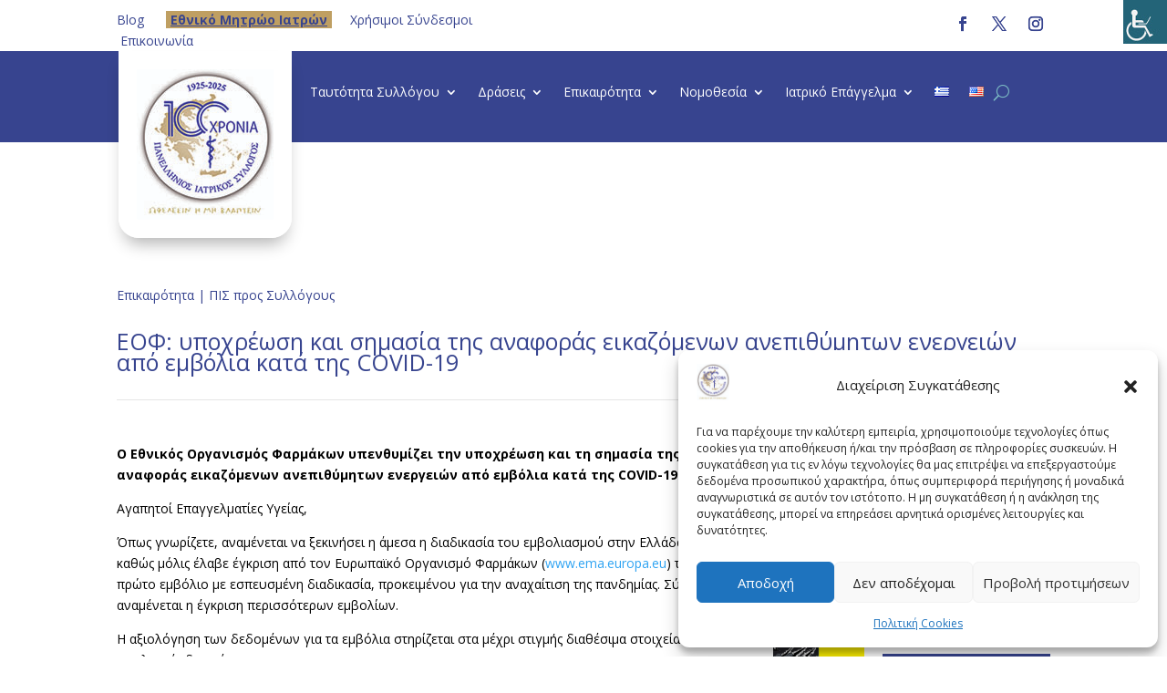

--- FILE ---
content_type: text/html; charset=utf-8
request_url: https://www.google.com/recaptcha/api2/anchor?ar=1&k=6Leub7cqAAAAAI9P7mYMP8Gz4eiBrZYQ3djSCtmN&co=aHR0cHM6Ly9waXMuZ3I6NDQz&hl=el&v=PoyoqOPhxBO7pBk68S4YbpHZ&size=invisible&anchor-ms=20000&execute-ms=30000&cb=ap9q2en3upuq
body_size: 48950
content:
<!DOCTYPE HTML><html dir="ltr" lang="el"><head><meta http-equiv="Content-Type" content="text/html; charset=UTF-8">
<meta http-equiv="X-UA-Compatible" content="IE=edge">
<title>reCAPTCHA</title>
<style type="text/css">
/* cyrillic-ext */
@font-face {
  font-family: 'Roboto';
  font-style: normal;
  font-weight: 400;
  font-stretch: 100%;
  src: url(//fonts.gstatic.com/s/roboto/v48/KFO7CnqEu92Fr1ME7kSn66aGLdTylUAMa3GUBHMdazTgWw.woff2) format('woff2');
  unicode-range: U+0460-052F, U+1C80-1C8A, U+20B4, U+2DE0-2DFF, U+A640-A69F, U+FE2E-FE2F;
}
/* cyrillic */
@font-face {
  font-family: 'Roboto';
  font-style: normal;
  font-weight: 400;
  font-stretch: 100%;
  src: url(//fonts.gstatic.com/s/roboto/v48/KFO7CnqEu92Fr1ME7kSn66aGLdTylUAMa3iUBHMdazTgWw.woff2) format('woff2');
  unicode-range: U+0301, U+0400-045F, U+0490-0491, U+04B0-04B1, U+2116;
}
/* greek-ext */
@font-face {
  font-family: 'Roboto';
  font-style: normal;
  font-weight: 400;
  font-stretch: 100%;
  src: url(//fonts.gstatic.com/s/roboto/v48/KFO7CnqEu92Fr1ME7kSn66aGLdTylUAMa3CUBHMdazTgWw.woff2) format('woff2');
  unicode-range: U+1F00-1FFF;
}
/* greek */
@font-face {
  font-family: 'Roboto';
  font-style: normal;
  font-weight: 400;
  font-stretch: 100%;
  src: url(//fonts.gstatic.com/s/roboto/v48/KFO7CnqEu92Fr1ME7kSn66aGLdTylUAMa3-UBHMdazTgWw.woff2) format('woff2');
  unicode-range: U+0370-0377, U+037A-037F, U+0384-038A, U+038C, U+038E-03A1, U+03A3-03FF;
}
/* math */
@font-face {
  font-family: 'Roboto';
  font-style: normal;
  font-weight: 400;
  font-stretch: 100%;
  src: url(//fonts.gstatic.com/s/roboto/v48/KFO7CnqEu92Fr1ME7kSn66aGLdTylUAMawCUBHMdazTgWw.woff2) format('woff2');
  unicode-range: U+0302-0303, U+0305, U+0307-0308, U+0310, U+0312, U+0315, U+031A, U+0326-0327, U+032C, U+032F-0330, U+0332-0333, U+0338, U+033A, U+0346, U+034D, U+0391-03A1, U+03A3-03A9, U+03B1-03C9, U+03D1, U+03D5-03D6, U+03F0-03F1, U+03F4-03F5, U+2016-2017, U+2034-2038, U+203C, U+2040, U+2043, U+2047, U+2050, U+2057, U+205F, U+2070-2071, U+2074-208E, U+2090-209C, U+20D0-20DC, U+20E1, U+20E5-20EF, U+2100-2112, U+2114-2115, U+2117-2121, U+2123-214F, U+2190, U+2192, U+2194-21AE, U+21B0-21E5, U+21F1-21F2, U+21F4-2211, U+2213-2214, U+2216-22FF, U+2308-230B, U+2310, U+2319, U+231C-2321, U+2336-237A, U+237C, U+2395, U+239B-23B7, U+23D0, U+23DC-23E1, U+2474-2475, U+25AF, U+25B3, U+25B7, U+25BD, U+25C1, U+25CA, U+25CC, U+25FB, U+266D-266F, U+27C0-27FF, U+2900-2AFF, U+2B0E-2B11, U+2B30-2B4C, U+2BFE, U+3030, U+FF5B, U+FF5D, U+1D400-1D7FF, U+1EE00-1EEFF;
}
/* symbols */
@font-face {
  font-family: 'Roboto';
  font-style: normal;
  font-weight: 400;
  font-stretch: 100%;
  src: url(//fonts.gstatic.com/s/roboto/v48/KFO7CnqEu92Fr1ME7kSn66aGLdTylUAMaxKUBHMdazTgWw.woff2) format('woff2');
  unicode-range: U+0001-000C, U+000E-001F, U+007F-009F, U+20DD-20E0, U+20E2-20E4, U+2150-218F, U+2190, U+2192, U+2194-2199, U+21AF, U+21E6-21F0, U+21F3, U+2218-2219, U+2299, U+22C4-22C6, U+2300-243F, U+2440-244A, U+2460-24FF, U+25A0-27BF, U+2800-28FF, U+2921-2922, U+2981, U+29BF, U+29EB, U+2B00-2BFF, U+4DC0-4DFF, U+FFF9-FFFB, U+10140-1018E, U+10190-1019C, U+101A0, U+101D0-101FD, U+102E0-102FB, U+10E60-10E7E, U+1D2C0-1D2D3, U+1D2E0-1D37F, U+1F000-1F0FF, U+1F100-1F1AD, U+1F1E6-1F1FF, U+1F30D-1F30F, U+1F315, U+1F31C, U+1F31E, U+1F320-1F32C, U+1F336, U+1F378, U+1F37D, U+1F382, U+1F393-1F39F, U+1F3A7-1F3A8, U+1F3AC-1F3AF, U+1F3C2, U+1F3C4-1F3C6, U+1F3CA-1F3CE, U+1F3D4-1F3E0, U+1F3ED, U+1F3F1-1F3F3, U+1F3F5-1F3F7, U+1F408, U+1F415, U+1F41F, U+1F426, U+1F43F, U+1F441-1F442, U+1F444, U+1F446-1F449, U+1F44C-1F44E, U+1F453, U+1F46A, U+1F47D, U+1F4A3, U+1F4B0, U+1F4B3, U+1F4B9, U+1F4BB, U+1F4BF, U+1F4C8-1F4CB, U+1F4D6, U+1F4DA, U+1F4DF, U+1F4E3-1F4E6, U+1F4EA-1F4ED, U+1F4F7, U+1F4F9-1F4FB, U+1F4FD-1F4FE, U+1F503, U+1F507-1F50B, U+1F50D, U+1F512-1F513, U+1F53E-1F54A, U+1F54F-1F5FA, U+1F610, U+1F650-1F67F, U+1F687, U+1F68D, U+1F691, U+1F694, U+1F698, U+1F6AD, U+1F6B2, U+1F6B9-1F6BA, U+1F6BC, U+1F6C6-1F6CF, U+1F6D3-1F6D7, U+1F6E0-1F6EA, U+1F6F0-1F6F3, U+1F6F7-1F6FC, U+1F700-1F7FF, U+1F800-1F80B, U+1F810-1F847, U+1F850-1F859, U+1F860-1F887, U+1F890-1F8AD, U+1F8B0-1F8BB, U+1F8C0-1F8C1, U+1F900-1F90B, U+1F93B, U+1F946, U+1F984, U+1F996, U+1F9E9, U+1FA00-1FA6F, U+1FA70-1FA7C, U+1FA80-1FA89, U+1FA8F-1FAC6, U+1FACE-1FADC, U+1FADF-1FAE9, U+1FAF0-1FAF8, U+1FB00-1FBFF;
}
/* vietnamese */
@font-face {
  font-family: 'Roboto';
  font-style: normal;
  font-weight: 400;
  font-stretch: 100%;
  src: url(//fonts.gstatic.com/s/roboto/v48/KFO7CnqEu92Fr1ME7kSn66aGLdTylUAMa3OUBHMdazTgWw.woff2) format('woff2');
  unicode-range: U+0102-0103, U+0110-0111, U+0128-0129, U+0168-0169, U+01A0-01A1, U+01AF-01B0, U+0300-0301, U+0303-0304, U+0308-0309, U+0323, U+0329, U+1EA0-1EF9, U+20AB;
}
/* latin-ext */
@font-face {
  font-family: 'Roboto';
  font-style: normal;
  font-weight: 400;
  font-stretch: 100%;
  src: url(//fonts.gstatic.com/s/roboto/v48/KFO7CnqEu92Fr1ME7kSn66aGLdTylUAMa3KUBHMdazTgWw.woff2) format('woff2');
  unicode-range: U+0100-02BA, U+02BD-02C5, U+02C7-02CC, U+02CE-02D7, U+02DD-02FF, U+0304, U+0308, U+0329, U+1D00-1DBF, U+1E00-1E9F, U+1EF2-1EFF, U+2020, U+20A0-20AB, U+20AD-20C0, U+2113, U+2C60-2C7F, U+A720-A7FF;
}
/* latin */
@font-face {
  font-family: 'Roboto';
  font-style: normal;
  font-weight: 400;
  font-stretch: 100%;
  src: url(//fonts.gstatic.com/s/roboto/v48/KFO7CnqEu92Fr1ME7kSn66aGLdTylUAMa3yUBHMdazQ.woff2) format('woff2');
  unicode-range: U+0000-00FF, U+0131, U+0152-0153, U+02BB-02BC, U+02C6, U+02DA, U+02DC, U+0304, U+0308, U+0329, U+2000-206F, U+20AC, U+2122, U+2191, U+2193, U+2212, U+2215, U+FEFF, U+FFFD;
}
/* cyrillic-ext */
@font-face {
  font-family: 'Roboto';
  font-style: normal;
  font-weight: 500;
  font-stretch: 100%;
  src: url(//fonts.gstatic.com/s/roboto/v48/KFO7CnqEu92Fr1ME7kSn66aGLdTylUAMa3GUBHMdazTgWw.woff2) format('woff2');
  unicode-range: U+0460-052F, U+1C80-1C8A, U+20B4, U+2DE0-2DFF, U+A640-A69F, U+FE2E-FE2F;
}
/* cyrillic */
@font-face {
  font-family: 'Roboto';
  font-style: normal;
  font-weight: 500;
  font-stretch: 100%;
  src: url(//fonts.gstatic.com/s/roboto/v48/KFO7CnqEu92Fr1ME7kSn66aGLdTylUAMa3iUBHMdazTgWw.woff2) format('woff2');
  unicode-range: U+0301, U+0400-045F, U+0490-0491, U+04B0-04B1, U+2116;
}
/* greek-ext */
@font-face {
  font-family: 'Roboto';
  font-style: normal;
  font-weight: 500;
  font-stretch: 100%;
  src: url(//fonts.gstatic.com/s/roboto/v48/KFO7CnqEu92Fr1ME7kSn66aGLdTylUAMa3CUBHMdazTgWw.woff2) format('woff2');
  unicode-range: U+1F00-1FFF;
}
/* greek */
@font-face {
  font-family: 'Roboto';
  font-style: normal;
  font-weight: 500;
  font-stretch: 100%;
  src: url(//fonts.gstatic.com/s/roboto/v48/KFO7CnqEu92Fr1ME7kSn66aGLdTylUAMa3-UBHMdazTgWw.woff2) format('woff2');
  unicode-range: U+0370-0377, U+037A-037F, U+0384-038A, U+038C, U+038E-03A1, U+03A3-03FF;
}
/* math */
@font-face {
  font-family: 'Roboto';
  font-style: normal;
  font-weight: 500;
  font-stretch: 100%;
  src: url(//fonts.gstatic.com/s/roboto/v48/KFO7CnqEu92Fr1ME7kSn66aGLdTylUAMawCUBHMdazTgWw.woff2) format('woff2');
  unicode-range: U+0302-0303, U+0305, U+0307-0308, U+0310, U+0312, U+0315, U+031A, U+0326-0327, U+032C, U+032F-0330, U+0332-0333, U+0338, U+033A, U+0346, U+034D, U+0391-03A1, U+03A3-03A9, U+03B1-03C9, U+03D1, U+03D5-03D6, U+03F0-03F1, U+03F4-03F5, U+2016-2017, U+2034-2038, U+203C, U+2040, U+2043, U+2047, U+2050, U+2057, U+205F, U+2070-2071, U+2074-208E, U+2090-209C, U+20D0-20DC, U+20E1, U+20E5-20EF, U+2100-2112, U+2114-2115, U+2117-2121, U+2123-214F, U+2190, U+2192, U+2194-21AE, U+21B0-21E5, U+21F1-21F2, U+21F4-2211, U+2213-2214, U+2216-22FF, U+2308-230B, U+2310, U+2319, U+231C-2321, U+2336-237A, U+237C, U+2395, U+239B-23B7, U+23D0, U+23DC-23E1, U+2474-2475, U+25AF, U+25B3, U+25B7, U+25BD, U+25C1, U+25CA, U+25CC, U+25FB, U+266D-266F, U+27C0-27FF, U+2900-2AFF, U+2B0E-2B11, U+2B30-2B4C, U+2BFE, U+3030, U+FF5B, U+FF5D, U+1D400-1D7FF, U+1EE00-1EEFF;
}
/* symbols */
@font-face {
  font-family: 'Roboto';
  font-style: normal;
  font-weight: 500;
  font-stretch: 100%;
  src: url(//fonts.gstatic.com/s/roboto/v48/KFO7CnqEu92Fr1ME7kSn66aGLdTylUAMaxKUBHMdazTgWw.woff2) format('woff2');
  unicode-range: U+0001-000C, U+000E-001F, U+007F-009F, U+20DD-20E0, U+20E2-20E4, U+2150-218F, U+2190, U+2192, U+2194-2199, U+21AF, U+21E6-21F0, U+21F3, U+2218-2219, U+2299, U+22C4-22C6, U+2300-243F, U+2440-244A, U+2460-24FF, U+25A0-27BF, U+2800-28FF, U+2921-2922, U+2981, U+29BF, U+29EB, U+2B00-2BFF, U+4DC0-4DFF, U+FFF9-FFFB, U+10140-1018E, U+10190-1019C, U+101A0, U+101D0-101FD, U+102E0-102FB, U+10E60-10E7E, U+1D2C0-1D2D3, U+1D2E0-1D37F, U+1F000-1F0FF, U+1F100-1F1AD, U+1F1E6-1F1FF, U+1F30D-1F30F, U+1F315, U+1F31C, U+1F31E, U+1F320-1F32C, U+1F336, U+1F378, U+1F37D, U+1F382, U+1F393-1F39F, U+1F3A7-1F3A8, U+1F3AC-1F3AF, U+1F3C2, U+1F3C4-1F3C6, U+1F3CA-1F3CE, U+1F3D4-1F3E0, U+1F3ED, U+1F3F1-1F3F3, U+1F3F5-1F3F7, U+1F408, U+1F415, U+1F41F, U+1F426, U+1F43F, U+1F441-1F442, U+1F444, U+1F446-1F449, U+1F44C-1F44E, U+1F453, U+1F46A, U+1F47D, U+1F4A3, U+1F4B0, U+1F4B3, U+1F4B9, U+1F4BB, U+1F4BF, U+1F4C8-1F4CB, U+1F4D6, U+1F4DA, U+1F4DF, U+1F4E3-1F4E6, U+1F4EA-1F4ED, U+1F4F7, U+1F4F9-1F4FB, U+1F4FD-1F4FE, U+1F503, U+1F507-1F50B, U+1F50D, U+1F512-1F513, U+1F53E-1F54A, U+1F54F-1F5FA, U+1F610, U+1F650-1F67F, U+1F687, U+1F68D, U+1F691, U+1F694, U+1F698, U+1F6AD, U+1F6B2, U+1F6B9-1F6BA, U+1F6BC, U+1F6C6-1F6CF, U+1F6D3-1F6D7, U+1F6E0-1F6EA, U+1F6F0-1F6F3, U+1F6F7-1F6FC, U+1F700-1F7FF, U+1F800-1F80B, U+1F810-1F847, U+1F850-1F859, U+1F860-1F887, U+1F890-1F8AD, U+1F8B0-1F8BB, U+1F8C0-1F8C1, U+1F900-1F90B, U+1F93B, U+1F946, U+1F984, U+1F996, U+1F9E9, U+1FA00-1FA6F, U+1FA70-1FA7C, U+1FA80-1FA89, U+1FA8F-1FAC6, U+1FACE-1FADC, U+1FADF-1FAE9, U+1FAF0-1FAF8, U+1FB00-1FBFF;
}
/* vietnamese */
@font-face {
  font-family: 'Roboto';
  font-style: normal;
  font-weight: 500;
  font-stretch: 100%;
  src: url(//fonts.gstatic.com/s/roboto/v48/KFO7CnqEu92Fr1ME7kSn66aGLdTylUAMa3OUBHMdazTgWw.woff2) format('woff2');
  unicode-range: U+0102-0103, U+0110-0111, U+0128-0129, U+0168-0169, U+01A0-01A1, U+01AF-01B0, U+0300-0301, U+0303-0304, U+0308-0309, U+0323, U+0329, U+1EA0-1EF9, U+20AB;
}
/* latin-ext */
@font-face {
  font-family: 'Roboto';
  font-style: normal;
  font-weight: 500;
  font-stretch: 100%;
  src: url(//fonts.gstatic.com/s/roboto/v48/KFO7CnqEu92Fr1ME7kSn66aGLdTylUAMa3KUBHMdazTgWw.woff2) format('woff2');
  unicode-range: U+0100-02BA, U+02BD-02C5, U+02C7-02CC, U+02CE-02D7, U+02DD-02FF, U+0304, U+0308, U+0329, U+1D00-1DBF, U+1E00-1E9F, U+1EF2-1EFF, U+2020, U+20A0-20AB, U+20AD-20C0, U+2113, U+2C60-2C7F, U+A720-A7FF;
}
/* latin */
@font-face {
  font-family: 'Roboto';
  font-style: normal;
  font-weight: 500;
  font-stretch: 100%;
  src: url(//fonts.gstatic.com/s/roboto/v48/KFO7CnqEu92Fr1ME7kSn66aGLdTylUAMa3yUBHMdazQ.woff2) format('woff2');
  unicode-range: U+0000-00FF, U+0131, U+0152-0153, U+02BB-02BC, U+02C6, U+02DA, U+02DC, U+0304, U+0308, U+0329, U+2000-206F, U+20AC, U+2122, U+2191, U+2193, U+2212, U+2215, U+FEFF, U+FFFD;
}
/* cyrillic-ext */
@font-face {
  font-family: 'Roboto';
  font-style: normal;
  font-weight: 900;
  font-stretch: 100%;
  src: url(//fonts.gstatic.com/s/roboto/v48/KFO7CnqEu92Fr1ME7kSn66aGLdTylUAMa3GUBHMdazTgWw.woff2) format('woff2');
  unicode-range: U+0460-052F, U+1C80-1C8A, U+20B4, U+2DE0-2DFF, U+A640-A69F, U+FE2E-FE2F;
}
/* cyrillic */
@font-face {
  font-family: 'Roboto';
  font-style: normal;
  font-weight: 900;
  font-stretch: 100%;
  src: url(//fonts.gstatic.com/s/roboto/v48/KFO7CnqEu92Fr1ME7kSn66aGLdTylUAMa3iUBHMdazTgWw.woff2) format('woff2');
  unicode-range: U+0301, U+0400-045F, U+0490-0491, U+04B0-04B1, U+2116;
}
/* greek-ext */
@font-face {
  font-family: 'Roboto';
  font-style: normal;
  font-weight: 900;
  font-stretch: 100%;
  src: url(//fonts.gstatic.com/s/roboto/v48/KFO7CnqEu92Fr1ME7kSn66aGLdTylUAMa3CUBHMdazTgWw.woff2) format('woff2');
  unicode-range: U+1F00-1FFF;
}
/* greek */
@font-face {
  font-family: 'Roboto';
  font-style: normal;
  font-weight: 900;
  font-stretch: 100%;
  src: url(//fonts.gstatic.com/s/roboto/v48/KFO7CnqEu92Fr1ME7kSn66aGLdTylUAMa3-UBHMdazTgWw.woff2) format('woff2');
  unicode-range: U+0370-0377, U+037A-037F, U+0384-038A, U+038C, U+038E-03A1, U+03A3-03FF;
}
/* math */
@font-face {
  font-family: 'Roboto';
  font-style: normal;
  font-weight: 900;
  font-stretch: 100%;
  src: url(//fonts.gstatic.com/s/roboto/v48/KFO7CnqEu92Fr1ME7kSn66aGLdTylUAMawCUBHMdazTgWw.woff2) format('woff2');
  unicode-range: U+0302-0303, U+0305, U+0307-0308, U+0310, U+0312, U+0315, U+031A, U+0326-0327, U+032C, U+032F-0330, U+0332-0333, U+0338, U+033A, U+0346, U+034D, U+0391-03A1, U+03A3-03A9, U+03B1-03C9, U+03D1, U+03D5-03D6, U+03F0-03F1, U+03F4-03F5, U+2016-2017, U+2034-2038, U+203C, U+2040, U+2043, U+2047, U+2050, U+2057, U+205F, U+2070-2071, U+2074-208E, U+2090-209C, U+20D0-20DC, U+20E1, U+20E5-20EF, U+2100-2112, U+2114-2115, U+2117-2121, U+2123-214F, U+2190, U+2192, U+2194-21AE, U+21B0-21E5, U+21F1-21F2, U+21F4-2211, U+2213-2214, U+2216-22FF, U+2308-230B, U+2310, U+2319, U+231C-2321, U+2336-237A, U+237C, U+2395, U+239B-23B7, U+23D0, U+23DC-23E1, U+2474-2475, U+25AF, U+25B3, U+25B7, U+25BD, U+25C1, U+25CA, U+25CC, U+25FB, U+266D-266F, U+27C0-27FF, U+2900-2AFF, U+2B0E-2B11, U+2B30-2B4C, U+2BFE, U+3030, U+FF5B, U+FF5D, U+1D400-1D7FF, U+1EE00-1EEFF;
}
/* symbols */
@font-face {
  font-family: 'Roboto';
  font-style: normal;
  font-weight: 900;
  font-stretch: 100%;
  src: url(//fonts.gstatic.com/s/roboto/v48/KFO7CnqEu92Fr1ME7kSn66aGLdTylUAMaxKUBHMdazTgWw.woff2) format('woff2');
  unicode-range: U+0001-000C, U+000E-001F, U+007F-009F, U+20DD-20E0, U+20E2-20E4, U+2150-218F, U+2190, U+2192, U+2194-2199, U+21AF, U+21E6-21F0, U+21F3, U+2218-2219, U+2299, U+22C4-22C6, U+2300-243F, U+2440-244A, U+2460-24FF, U+25A0-27BF, U+2800-28FF, U+2921-2922, U+2981, U+29BF, U+29EB, U+2B00-2BFF, U+4DC0-4DFF, U+FFF9-FFFB, U+10140-1018E, U+10190-1019C, U+101A0, U+101D0-101FD, U+102E0-102FB, U+10E60-10E7E, U+1D2C0-1D2D3, U+1D2E0-1D37F, U+1F000-1F0FF, U+1F100-1F1AD, U+1F1E6-1F1FF, U+1F30D-1F30F, U+1F315, U+1F31C, U+1F31E, U+1F320-1F32C, U+1F336, U+1F378, U+1F37D, U+1F382, U+1F393-1F39F, U+1F3A7-1F3A8, U+1F3AC-1F3AF, U+1F3C2, U+1F3C4-1F3C6, U+1F3CA-1F3CE, U+1F3D4-1F3E0, U+1F3ED, U+1F3F1-1F3F3, U+1F3F5-1F3F7, U+1F408, U+1F415, U+1F41F, U+1F426, U+1F43F, U+1F441-1F442, U+1F444, U+1F446-1F449, U+1F44C-1F44E, U+1F453, U+1F46A, U+1F47D, U+1F4A3, U+1F4B0, U+1F4B3, U+1F4B9, U+1F4BB, U+1F4BF, U+1F4C8-1F4CB, U+1F4D6, U+1F4DA, U+1F4DF, U+1F4E3-1F4E6, U+1F4EA-1F4ED, U+1F4F7, U+1F4F9-1F4FB, U+1F4FD-1F4FE, U+1F503, U+1F507-1F50B, U+1F50D, U+1F512-1F513, U+1F53E-1F54A, U+1F54F-1F5FA, U+1F610, U+1F650-1F67F, U+1F687, U+1F68D, U+1F691, U+1F694, U+1F698, U+1F6AD, U+1F6B2, U+1F6B9-1F6BA, U+1F6BC, U+1F6C6-1F6CF, U+1F6D3-1F6D7, U+1F6E0-1F6EA, U+1F6F0-1F6F3, U+1F6F7-1F6FC, U+1F700-1F7FF, U+1F800-1F80B, U+1F810-1F847, U+1F850-1F859, U+1F860-1F887, U+1F890-1F8AD, U+1F8B0-1F8BB, U+1F8C0-1F8C1, U+1F900-1F90B, U+1F93B, U+1F946, U+1F984, U+1F996, U+1F9E9, U+1FA00-1FA6F, U+1FA70-1FA7C, U+1FA80-1FA89, U+1FA8F-1FAC6, U+1FACE-1FADC, U+1FADF-1FAE9, U+1FAF0-1FAF8, U+1FB00-1FBFF;
}
/* vietnamese */
@font-face {
  font-family: 'Roboto';
  font-style: normal;
  font-weight: 900;
  font-stretch: 100%;
  src: url(//fonts.gstatic.com/s/roboto/v48/KFO7CnqEu92Fr1ME7kSn66aGLdTylUAMa3OUBHMdazTgWw.woff2) format('woff2');
  unicode-range: U+0102-0103, U+0110-0111, U+0128-0129, U+0168-0169, U+01A0-01A1, U+01AF-01B0, U+0300-0301, U+0303-0304, U+0308-0309, U+0323, U+0329, U+1EA0-1EF9, U+20AB;
}
/* latin-ext */
@font-face {
  font-family: 'Roboto';
  font-style: normal;
  font-weight: 900;
  font-stretch: 100%;
  src: url(//fonts.gstatic.com/s/roboto/v48/KFO7CnqEu92Fr1ME7kSn66aGLdTylUAMa3KUBHMdazTgWw.woff2) format('woff2');
  unicode-range: U+0100-02BA, U+02BD-02C5, U+02C7-02CC, U+02CE-02D7, U+02DD-02FF, U+0304, U+0308, U+0329, U+1D00-1DBF, U+1E00-1E9F, U+1EF2-1EFF, U+2020, U+20A0-20AB, U+20AD-20C0, U+2113, U+2C60-2C7F, U+A720-A7FF;
}
/* latin */
@font-face {
  font-family: 'Roboto';
  font-style: normal;
  font-weight: 900;
  font-stretch: 100%;
  src: url(//fonts.gstatic.com/s/roboto/v48/KFO7CnqEu92Fr1ME7kSn66aGLdTylUAMa3yUBHMdazQ.woff2) format('woff2');
  unicode-range: U+0000-00FF, U+0131, U+0152-0153, U+02BB-02BC, U+02C6, U+02DA, U+02DC, U+0304, U+0308, U+0329, U+2000-206F, U+20AC, U+2122, U+2191, U+2193, U+2212, U+2215, U+FEFF, U+FFFD;
}

</style>
<link rel="stylesheet" type="text/css" href="https://www.gstatic.com/recaptcha/releases/PoyoqOPhxBO7pBk68S4YbpHZ/styles__ltr.css">
<script nonce="1lvh9TZk7QOUMxuMkKlaRw" type="text/javascript">window['__recaptcha_api'] = 'https://www.google.com/recaptcha/api2/';</script>
<script type="text/javascript" src="https://www.gstatic.com/recaptcha/releases/PoyoqOPhxBO7pBk68S4YbpHZ/recaptcha__el.js" nonce="1lvh9TZk7QOUMxuMkKlaRw">
      
    </script></head>
<body><div id="rc-anchor-alert" class="rc-anchor-alert"></div>
<input type="hidden" id="recaptcha-token" value="[base64]">
<script type="text/javascript" nonce="1lvh9TZk7QOUMxuMkKlaRw">
      recaptcha.anchor.Main.init("[\x22ainput\x22,[\x22bgdata\x22,\x22\x22,\[base64]/[base64]/bmV3IFpbdF0obVswXSk6Sz09Mj9uZXcgWlt0XShtWzBdLG1bMV0pOks9PTM/bmV3IFpbdF0obVswXSxtWzFdLG1bMl0pOks9PTQ/[base64]/[base64]/[base64]/[base64]/[base64]/[base64]/[base64]/[base64]/[base64]/[base64]/[base64]/[base64]/[base64]/[base64]\\u003d\\u003d\x22,\[base64]\\u003d\\u003d\x22,\x22R8KHw4hnXjAkwrIJRWs7VMOUbmYWwpLDtSBdwqJzR8KqITMgMcOnw6XDgsOxwpLDnsOdVcOGwo4IZMKhw4/DtsOKwoTDgUkHcwTDoE0xwoHCnVDDuS4nwqIuLsOvwo/DgMOew4fCh8O4FXLDiyIhw6rDiMOxNcOlw5QTw6rDj2bDuT/[base64]/[base64]/[base64]/Dhj/Dm8KUWh/DncOvwrzDsMKxw7IyYQApw7UlPcOUd8O6K0bCoMKdwoTCtsO+HsOrwpM9I8Olw57Cv8KUw5h0EcKqc8KxSTvCi8O5wqUAwqNhwp/DoXPCpMOYw43CjSTDpcKNwq7DnsKFHMORd05sw5/DkgoGXcKEwovDqcKqw5rCtsKnfcO+w4XDuMKdKcO/[base64]/[base64]/CnlzDixPDiHjDvUTCuMOvECUsw5HDscKsEW3Cl8OQN8Oxwq8iwqPDq8ONw47CrcOywprCssOdPMKzC2PCtMKdFigIw6fDgj3CucKNDMKfwpB0w5PDtsOuw59/w7PCqjBKYMO5w7hMPgA+DmNOVC0rdMORwpxdeTbCvmTCkRItKjvCmsO5w59wSXRfwoIJQltkFQxxw4Bew4sEwqZbwrXCpy/Dj1fCkQvCv2DCr0BRTwBEeCXCoxxvQcOtw5XDhT/CtcKDT8KoCsOTwp7CtsOfacKKw7BFw4bDsCnCicOGfD8/Oj8gwogJAABOw5UHwrVXWMKFEsOkwoI5HhHDkTvDm2TClcOLw6BVfDhlwoLDh8KKHMOAC8KvwovCpMK/Qn1GCAfCm0LCpMKUbMOibMKDJETCiMKlYsOIesKsIcOew4nDjA/DoFggSMOMwoXCnTHDkA0owrjDisOpw6TCnsKqCHHCvcKswowLw7DClcOtw7bDmE/DtMKZwprDmzDCgMKdw4LDkHbDr8Kcaj7CisKawqPDu1PDpCfDjSQWw69WMMOeXMO8woHCvjXCtcO5w7kHS8KSwqzCl8K5aV4Zwq/[base64]/DikvDvBZQw4x1worDuGIvw4TCkcKuw5vDqRBGGg1/HcOPZMOnUMO2U8ONcCRuw5dlw7INw4Nodk/CiBQMMcKnE8Kxw6sewrjDsMKhRk3Do08sw4Y0wpLCmRF8wox+wpMxLEnClnZDJFp4wo3DgcONNsKAKHHDnsOdwoNBw6bCgcOACcKJwotnw4A7FkAxwrBxOlPCjzXClWHDqkHDsX/Dv0d+w6bCjCLDrsODw7DCjCbCocObVAFbwpFaw6MFwqrDoMObVCpPwroRwqx7cMKedcO7RcKtfXNxdsKZPjDDmcO5BsKwVD1kwpfCk8Ohw6XCoMKpADlfwoQ8DEbCs1jDn8KIBsKewrfChgbDl8ONwrZaw7M6w78Uwr4ZwrPCvAZRwp4NaR0nwpDDscO/wqDCs8KpwpjCgMKPw5o3b14Od8Kkw7ARYGl1QjtdLAbDlsKxwoNFBMKow6M4aMKee1HCkwXDvcK4wrvDvF4Mw6HCuCxHGsKZw4zDuF87OcOeenLDv8Kzw5jDgcKCHcOdVcOAwrXClzfCrgddBS/DiMKdD8KywpnCvVDCjcKXw49ew7TClxTCuXfClsOaXcO4wpIaVMOPw5LDjMOwwohxwqLDvk7CkghwRhc2Fj03e8OPUFfCliXDpMOswpbDgcOhw4sGw7fDtC51wrx6wpbDvMKGZjshBsK/VMOQRMOPwpHDiMOYwqHCvWfDjStZGMO1EsKWD8KeD8Ofw6nDlXkOwpjDkGh3wqhtwrA8w7TDt8KHwpbDjH/CrGXDmMOkcxvDjTzCgsOjHWJew4dqw4fDm8O1w69YEBvDs8OIXG9AEQUTEcOpwrhewqM/Nx5XwrBHwqTCoMOUw7jDqMO3wpldQcKJw6B0w7bDh8O+w6JKR8O3ZnbDl8ONwql6K8KGwrTCvcOadsKqw799w6x1w5RWwprDncKjw7wqw5bCoGfDi0shw7LCvh7CkhVvZm/CuHjDg8Opw5jCrW3CtMKsw5bChX7DkMO9YsOLw5HClsOddRZiwq7DjsOLQXbDo31yw5fDvg8IwqgoKHTCqD1lw7kYGQbDohzCvG3Cq3pjF3cpMsOow7h3BMOaMy/DvMOFwo7DtMOUQcOpR8OdwrjDhQbDpsOMcUo/w6/DtzjDi8KlF8KUOMO2w63DtsKlCsKJw4HCv8K6asKNw4HCicKIwpbCm8ONWSB0wo7DnBnDgcKDwp9CMMKnwpBQesOxXMOWNDXCpMOfBcOUfsO9wr4VQcKEwrvDvW1lwrgpJAkTMsO2Xw7CqnMwOcOyH8OWw5bDqzjDgn3DtGY4w7/DrGMWwrvCiX0pGjzDqcOgw6Aqw4tIYzfCl3Uewr7CmEMVFEnDssOAw73DuDB5Z8Kfw50Cw5HCg8KDw5HDusOSJMKnwpkFAsOSf8KDYsOpbXJswoHCvMKnFsKdKB8QU8OURwfDo8OKwo4SSDvDpW/CvQ7Cm8Oaw5HDqCfCvHbCrcOUwqMSw7FewpgOwr3CtMK/wofCtCAfw555ZH7DrcKVw51wS05aJmVgF0TDvsK1Dh4gDVlsQMOVbcKPHcOqLxfClcOiNAjClsKPOsK4w6XDuhxXDRY0wp0PQcOXwrzDmTNJAMKGRizCksOawoIGwq47CcKEF03DqAvCuCYHw4sew77DvcK/w6DCnUc/Lmx+QsOvI8OgIsOjw5XDmj5IwrrCh8OrVAM9YcOmXsOtwrDDhMOSKTLDgMKBw4Mew5ohRiXCtsKrYwbDvW9Ow4LCncKlc8K6wonCnkEDw4fDtsKWH8KaHcOgwpk3KWbCgkwEZ1wbwqfCsioVI8Ktw5fCmBbDtsOXwooeAAbCkEPCgcO4wrRSNF1QwqcAV2jChErCtMO/cTQBwpDDpA9+ZwBbKh84AU/DoxFBwoI3w5IdcsKDw4p5L8ONUMKHw5dVw5A3IFdqw6/CrV5KwpYqX8Olw7BhwozDgQvDoCsIV8Ktw5cTwoUSVcKXw7rCiArDqxvCkMKOw6XDiFB3bw5ZwpHDkREfw7XCvzfDnwvCpWkiwoJCVcKfw64jwrZyw4cQDcKKw6bCnMK0w6ZOTU7DgMOQHCYfG8KjDMK/dxHDnsOVEcKhMApgecKQZ2TCs8Obw5/DvsOnBjLCj8Krw4fDhMKSDRUjwovChxPCn0oXw6YnQsKHw7cnwqEiWsKVw4/CtiDCgQgNw53CrcKXPnzDj8OXw6cFCMKEEDXDp1zDi8ONwobDqCbCusONbSjCmmfDgTUyKcOVw54zw6kmw5prwp1bwpQdY1hEUFkJV8KUw6LDqMKfVnjCm2rCp8OWw55Owr/[base64]/w4rCvcOUWS1+HTLDrzvCqz48RRV4w7JQwpJ9EMOvwp/DlMKhG3cIwqQLRwjCqcKZwpQcwoJQwrzCq0jCvcKqJxbCgylSdsK/[base64]/CgEvDik7CoxHDv8KlwrXDiMOhXMOGJsOlSGA+w7Zgw7DDlGvDosOAV8Oxw4Vyw6XDvi5XJDTDsj3Drx1Awq7CmzsbATPDsMK/[base64]/DssKiw6V6wpNgwpLDj8KQInssCcOhH0nCkxvDgcKNw5hYbCLCtMKVDTLDlcOrw5xMw7JRwpZKJ0LDsMOOFsKQWcK6eUZZwq3CsWtZMAnCsX5nNcO7UklswpPCisOsLC3DsMODCcKdw6rDq8OAP8O4w7MlwqrDu8KgcMOtw5rCiMOMdMK/JQDCmhTCsS8VbcKTw7/DucO6w49cw7IVIcKew7REPDjDuCRbKcOzHsKdcTEDw6UtfMOfR8KxwqjCj8KCwpNJSGDCucOfwqPDnw/Cuy3CqsOhLMKBw7/DqHvDgz7DjUTCli1jwrULYsOAw5DClMKgw4g0wovDlMOhTywvw703L8K5ZEtZwpt6w5fDk3JlX2TCoxzCgsKuw4RBRsOfwoAqw5YBw53DhsKhKHB/wpvClXM0b8KTZMKAFsKtw4bCnnoMSMKAwozCisOOHVQmw7TDjcO1w4JuYcOlwpLCrSc4dGfDqTTCtsOcw7Ydw7bDisKTwoPDhwTCtm/DpgDDrMOlw7lFw6hKUsKKwqBuRDgvWsKlOWVDKMKpw4huw53CpxHDv0vDjW/Dp8KzwojCrEbDmsK/wqjDsDvDtcK0w7DCvz8mw6Utw6dlw6tMYmotK8KPw6ELwpnDh8O8wp/DssKrbRbCh8KtIj9qWsKRWcOkSMKmw7NCFMKuwrcMClvDn8KjwqzChU1qwo3DmgjDrgfCvxQLJ3BHwq7CsxPCrMKgRcO5wrYJDcKoHcO3wpjCgmVbUUwTXcK/w68rwoB8wrx/wobDlAHClcOpw6ggw7LCuVkew7VEdMOUGxvCpMK/w7HCmArCnMKLwrrCplAkwo86wrVMw75lw50cLsOaXX7Dv17Ch8KUIH/ClcK0wqnCuMOVDihVw6TDuwhPSwvDqWXDv3AFwodlwqrCicOxQxVRwoEXTsKVGwjDj1gcK8KnwojCkDHCj8K/[base64]/DgsOXw5HDsXhuU3U4wp8fFsKOMcK/XlvCvcKQw6/DisOXGcO4In0IFUVswpDCsQU8wpHDuBvCvkwvwp3Ct8Osw6nCkBfClMKbGG0wEsKNw4TDnkVfwo/Dm8OAwoHDkMOFDnXCrkleJQlpWCrDuFTCuWjCiVgZwo0/w67Du8OFYGgjwo3Dp8OIw6MeeXfDmMKlesO8T8O5IcKVw4xzLnJmw5Zkw6PDlVjDisKJb8KRwrvDn8K6w6rDvgxQQUJ8w6lZPMKTw6Q0eCfDpDjCrMOrw5fDtMKEw5jCmsKZCnvDrcOhwoDCk0DDocOzB2rCjsObwqjDjVrClhMKw4hEw6PDh8OzbX9oBX/CqMO8wrXDh8KxUcO8esO3NsKWVsKLD8KcbgjCpxYGGcKowq7DrsKhwozCtWgXGMKpwrrDvMKmYhV7wqTDu8KTBgLCo2gPfhbCoB17YMOIWW7DrRx0D2XCn8KFB2/CunhOwpMuAsOLRcKzw6vDt8OtwodQwpPCmznCvMK9wrfDrXYzw6rDpMKFwpZEwoBQNcOrw6UYKsOyTn4Rwo3Dg8Kaw4JpwrZrwpzCo8KiS8O8M8OgEcK0GcKww5gpFFTDi2vDisOTwrw/[base64]/V2x9UAA5worCvQlnw7zDlMOrZcOzw6LDl1J+w4RsdMK1woY5Iz5kWjDDtSHCvB5PfMOewrVfVcOSw50oHATDjnYLw5bCucOUOsKnCMKfO8OKw4XCt8Kdw60Twq1KVcKsb3LCnhBzw5/DsGnDnB4Iw5kcPcO9woxkwrbDvcOiw7xtajAzwpTDtsOubnjCicKuTcKpw5c/[base64]/CyhAw7PDssOpwrvDnkRzw6wnw7TCtsOew4tPaXjCgsOOTsOkw4d/w7DCscKaScK5PVE/wr4+I1U2w4/DvEzCpkDCj8K2w6NqKGbDisK/[base64]/JWc9wpsVOMKzwosEWQvCvGPDqcK/w4tNUsKmH8OOwp/CssOYwoUiU8KjUsO0bcKyw7oAUMO6RgE8PMKyLRzDpcONw4d9I8OOEifCgMKPwqfDi8Kjwrt5YGhwFhstwr/[base64]/Di8KePE5pGsOMOiMJwoA9TlIvEhUuagINJcK4SsOqccOUGA/CmQTDtCh8wqsICBYrwqrDhcORw53Dl8KTYXXDtygYwoh4w6RkVMKfcHnDj1QxTsO6HMOZw57CpsKISFlPI8OREGBww4/CnmQrM2JOPn5YexQ4c8KAKcKOwoINbsOrLsOyR8K1OsKiTMOmEMKMacOEw64bw4YpYsOfwplbQyFDOH4mYMKAfzkUC11wwqrDr8ONw7diw7ZOw4YawqNZGFRmfVrCl8Kfw7Y8alzDvsOFX8Kuw5zDlcOTesKeWUbDi2nCtnh1wq/Cn8KEbxfDkcKDf8KcwpN1w6jDkg5Lwq5IKz4TwqDDmT/[base64]/[base64]/[base64]/CvxxQw5Jpwoxvw6QDwpDCsihXw5xvHEXDmcOHSxbDhkTCocOaHMOXw41Gw5oeZ8OPwoDDgcOrU1vCthszED/[base64]/DgUJHDXTDsDfDuVpKw7TChEsnVcKGZyHChmDDtxgPeWrDvsOlw4EEacKLC8O5wql5woNIwpNhGThrwoPDrsKuwrDDj2tGw4LDkk8VazBTIsOzwqXCrXzDqxsWwqnDtjUmQ1YGLcO6L13CpcKywr3CgMKqSV/[base64]/[base64]/Cv8K2JMKKbcKQf2rDgsOsA8Kzw6rCn8O6KsOvwp3Ct0LDun3DgTHDrjobDsKePMKiXhPDn8KtIH0Zw6zCoiHCnEkowovCpsK0w6Q/wr/[base64]/Csj8LWyk8YTshecKxHWbDn8OSN8KJwpXDkcKffGsoQDjClMKZRsKDw7XDpGHCrEfDt8OzwqjCmj14W8Kcwp/ConXCni3ChsKswoDDmMOiV1FxYHHDsHskcz0HDMOkwrbCrihFcE5ySTvDvsKJQMOwUsOfMMKgfcOmwrZdaRDDiMOlIGvDv8KMw4AxCsOFwo1cwr/Ci2Vqwr7DqFcQFsOxSMO/V8OmYATCmFHDuC9fwoDDqzPDil4KMVnDqMKOEcO7QnXDjENjK8K5wq1oMCnDrDBzw7psw73CjcObwrhVZzPCuDHCoygJw6TDkR09w6LDoHNiw5LCiBxUwpXCpz0Ow7FVw7ssw7omw5NowrFjBcKiw6/DqkfCncKnJsORUMOFwrrDlAkmTHQGBMKEw6TCg8KLG8OTw6dKwqYzE1pKwqjClXE0w5nCqVtEw5vCnhxlw7UfwqnClU8Zw4oew4TCvsOaQ1jDlFtaZ8OiZcKtwq/CicKUdikKFsOVw4DCjH7ClsKUw4vCq8OAfcKNSBYgQzIiw7nClHNqw6PDjMKXwppGwosOwqrCgjDCgsOpfsKHwrZ6V2QcWMO2w7chw77ChsOFw5dkIMK/NsO/ZEjCscKtwqnDjVTDoMKDT8KodMKBEBpsfiMlwqh8w6cSw5HDhxbCii0IEsKvTHLDqiwrQ8O9wr7Ckhlzw7TCrDdfGHvCvgrChTxfw4s+JcKCc29Xw40LUzJIwr/DqzfDm8OPwoFddcOWX8OsHsKJwrolWsKYwq3Dh8O6ZMKow5XCssOJT1jDrsKOw5wVOX7DoTnDqRFeF8OSUwg3w5/CoD/[base64]/DrwhpKcOdw6gWNsOFwoYwNcKKw4wJwr5UN8OKwq3Cu8KpCzwgw5DDtsO8MS/CgAbCoMOKBWbDjyoVfkYswrnDjgDCgR/CqiwFdwzDqmvChB9MSDw8w5nDucOafx7DmH9XUjBDb8O+woPDo0whw7Mxw64Jw70NwrvCocKlHwHDscOOwr4awpPCvk0nw7FzLE5fEkfDuTfDuGBnw5UTW8KvMlIBw43CisO6wpPDihoHDMO5w7BOQlF3wqnCusKrw7TDi8ODw4PCjcKhw57DucK7fWx3wr/CoTR/ADrDocOJX8OVw5nDi8KgwrRjw6LCmcKfw6bCqcKoBmLCoyl6w5HCqCXDskLDn8O6w44aUcKWT8KeLk3DgAkSw4nCrMOawrthw4/Dg8KUwpLDnmQRDcOgwozCjsOyw71FX8OqfzfCj8OGAwrDm8KEV8KTWFdScVFnw5oVd2VQTMOMbMKTw7nCt8OPw7oMTsKZZcK6DCBzesKXwpbDlX/Di1PClkrCoHhAQcKQdsO8w7V1w6o9wpRFPwvCmcKNMy/DssK1UsKCw6FSwqJNGcKXw5PClsOYwpPDmC3DlsKXw7TCk8KdXljCqFEZesKQwpfDp8KXwrheCAobERzCuwVzworCkWQfw5DCusODw5fCkMO/w7TDvGfDssOEw77DnD/Cm1/[base64]/CpMKLD1Ybw4w1BsOERD5sU8OZwpxlQsKKw7fDgEvCpMO+woMzw5BZIsOCw5UsWVsDcCl3w7E6finDkl8Fw5TDtsKwVmFzUcKyAcK5OQlbworChlxgFxBvHcKSwprDsggawqd5w71HFUnDjXTCsMKZLcKrwpXDk8OBwoDCgsOuHiTCmcKBZg/CmsOCwolAwqvDnsKiwpQkTcO0wrBvwrYywqDCjH4nw6RRQcOrwp0UPcOewqDCksOZw50UwrXDl8OObcK3w4RPwoDCliwFAcO+w400wr7CiXvClm/DijYNwpVObm3CknvDqwUyw6LDp8OPZC5jw7BIBmjCncOzw6LCpQfDgBvDiTXClsOBw6VQw6Iww5vCsnjCi8KnVMK9w6cySH0Tw6E4wph+S1RzQcK/[base64]/DnsO5w4tSw5/DocK2wrJ8wozDp8K2worDpsOfdicow4DClcO3w5TDnQROZyVIw7PCnsOnFkfCt2TDssOaFn/CgcKFSsKgwonDgcORw7nCvMKfwq19w60Tw7RHw5rDnw7Cj3LDnSnDqMKPw77ClCgkwoUeYcK9KMOPHcOkw4fDhMKCd8KWw7JzaldSH8KRCcOMw4o1wrBiR8Kbwr1YdA1awo1zXMKrw6oAwp/[base64]/Dnm4Uw4DDmcOVKSIIw44xY8O2wpYtfMOsYH15VMO7cMOwbsOLwrTCs0/[base64]/CqiLDp8KFw4jCnMKZDcKCw7PCkgjDkcOcU8OhD1YbFn8pPsOEw5nCog0Jw6bDmXLCiA/CpC81wr/DiMKUw64zF30BwpPCn1vDrsOQe0Z0wrZCZcKewqQ+wopfwoXDn3XDtxEAw7E1wqdNw5DDgcOMwrTDpMKkw6sBGcOTw7LCvQrDlcOPW3/Cq3TCqMO/[base64]/DnlxLw7JACMKiNsO0wpwfdMK9L0hFw7/DnF/[base64]/Ng/DrsKARXJ9wrbCncKBwrh3B8OLwqtLYnPCu1sOw6fCnsODw5DDv1knQT/Cl29VwpwPP8KdwrXDkDDDiMOewrInwrY/wrw1w7gIw6jDtMODw4DDvcOnA8KQw5gQw7/CnScNW8ODXcKEw5rDjsO+wrTDhMOVO8Kfw5LDuXQRwp9Sw4hbXhzDm2TDtiNmQAMAw7pfGcOFbsK0w6dQUcKUasOmOQ81w4/DssK2w5HDvRDDkUrDrC1Hw4wBw4FCwpzCpAJBwrfCkjswAcK9wp1kwobCqsKEw7EhwowgAMK/XlbCmm1WO8KkJhYMwrnCi8OrS8OTN00Pw7ZpZsKJdsKfw6R0w53Ct8ObXSA7w6o2w7rCmw7CncOZKMOkGWTDssO7woZjwrw3w4fDrU7DjWJ1w4E7CCLDkjkAO8OVwrrDpQgpw7DCl8KCcUMowrfCnsO+w4TDosO1Ux9mw4sJwoDCjj8/VQ7DvC3CpsOGwo7CiwERCcKNB8OAwqzDkGnCknbCvsK3Bngfw7BuPzfDi8OTesOnw7TDiUTCtcO7w5x9EAJiw6DDm8Klwr8Hw6PCon3DlgLChEhow5HCssKiw7vDh8KPw4vCrCAUw7Y/TcKwEUDCvhXDpUwnwqAkJXceTsKQwplJRHsPe1bCgijCrsKEHcKyQm7Ctj4Zw51iw4HCh1Nvw5sRazfDgcKZwqNaw5DCjcOGW3gzwojDiMKEw5BSBsOHw6x4w7TDvsOJwroIwoFQwpjCqsOBdyfDpg7CucOsQ3dQwpNjcW7DrsKaLcK9wo1dw6xHwqXDt8Kxw5IOwo/Cn8OYw5HCo2ZUbzfCqcK6wrXCs0pCwpxdwrfCl0VUwq/CvFjDhsKaw7Y5w7HDqMO0wrEuJMOFJ8OZwrLDosKvwo1KTjoaw45Dw4PChhjCiCIlSDpaCkrDqsK5SsK6wqRcCMOJScKcfDFLWMOGBTM+wrZkw7MfZcK5dcO/[base64]/DicOGw5DDokAUQsK5OMKAPcOYw5UWDMKaHMKfwo/DiQDCi8O0wpUJwpHCpi8GOFHCocOqwq0jMmYnwoRfw7AiYMKWwp7CvX8Uw7A2MhTDqMKCw7hLwpnDtsKEW8K9ZzteMg8vUsOIwqPCuMKrTTw6w6ADw7LDhMOxw50Pw4zDrWcKw43Cth/Cj1LDqsK5wpkXwq/CjMO3wr8cw6bDtMOEw7XDusOVTMOsCXfDvUwIw5/CmsKEwr9ewpXDr8Oew5Z9Nj/Dp8OUw7MHwrpwwpXCkShIw6QcwqHDlkd4w4ZaMFfCtMKhw60xGy8nwqzCjMOjNlBYMsKewogew7BDfSYKasOTwoMGJxB8b2wSwq16AMOnw5hWw4IQw7/CpMObw7BpGsOxVijDqcKTw47DrcOJwodcC8OUTsOJw6HCnAdlG8Khw5jDj8Kpw4Uqwo3DnR00f8KEfFY8MMOGw4UZLcOjWMOZWlnCu1EAN8KtXDDDlMOvVzbCgcK2w4DDsMOWP8OfwonDsWTClMKKw7XDlWLDn0zCi8KHGcKiw4EjaSlQwpY4HR8iw7jCtMK+w7/CisKswrDDgMKowqF0JMObw5jCjMK/[base64]/Az/DnMO1w6fDicOKwrDCucKrw48vPMKiwoPDn8OXZCXCsMKNWcO/w4R1wpXClsKUwq11E8O5QsKBwpJXwrXDpsKIPWDDmsKXwqTDpnkvwo8YXMKkwpsyRTHCmcOJKEZqwpfCukhaw6nDsA3Cqj/[base64]/CmsKFwo4nw5x2w6jCpMKCe0nDo8KbJTZdw50VITMTw7rDo3/Cl07DqcO/w4g0TEjCmgRTw7rCknTDu8KpTsKjcsK0eCTCpcKwUXnDj30TSsKVfcO2w6QHw6lqHAt/wr9Lw7QtTcOWDcKBwqdiGMOdw6bCoMOnCQlZw4ZNw4vDrmlfw7/Dq8K2MSvDg8K+w6JkPMOVPMKkwonDrcO2JcONbQRswpMQDsOxfMKow7LDoANFwqhsBmlfw77CsMKpEsOHw4Fbw7DDssKuwprCq2MBN8KUbsKifD3DiEjCqcO4wqHDvMOkwoHDlcOoDVVBwrBgUSp1X8OGeyHCucOGVsKgE8Kaw7/CqTLCnQcxwrtxw79Gw6bDmX1HVMO+wo/DiFtqw5V1OsKuwpzCisO/w6pXP8O8HAh2wrnDicOBWMKtXMK+NcOowq04w7vCkVImw5h6LEs0w6/Dk8OKwojClUYNV8Oiw4DDi8KuSMOvFcKURxY5wqRjw7nCjsK4wpbDhMOVKcOqwrcUwqYSY8Ozwp/Cl3lBfcOCPMOkwop8KW3DnxfDiVzDlFLDjMK1w7piw4/[base64]/[base64]/[base64]/[base64]/wo7Dq8OPwqEsBmMlahkLEcO4T8KQE8OjCx7CqMKbZ8KkBsK9wprCmTLCpxgWfW9jw6PDicOlSCzCr8K8c2LCjsKQFSXCgQbDh2nCrQ7CocO5w6Qgw77CmAdMWFrDoMOIVsKgwrdoVE/CmMK5FBwSwoInBDEbE08Gw5bCv8K/woJWwq7CoMOuE8OtA8KmFw3DkMKII8OZAMOkw5BneibCqsO6HMOnAsOrw7Fta2pwwrHCogoPUcO8wobDrsKpwqwrw7XCrjxBOR5GccKDPsOGwrkJwrtUP8KrfAwvwp7CrE7CtWXDu8KvwrTCp8K+woRew4F4OMKkw4/[base64]/CpEgJGUHClMKQw6nDnDbDocKtwp8AIcOBDcOpFsKrw7tuwp7Di2XDrkPCvXDDgFnDmhTDu8Ohw7VYw5LCqMOvwrxiwrVPwpQRwpk6w7nDiMKSYRTDpBDCmiPCgMOuS8OgWsKQDcOGcMOQNsKKKDVMQw/CgcKbOsO2wpYiKTcvGsK0woZFHsOJJsOWPsOlwonDhsOaw5UvecOkMibDqRbDok3DqE7CjlZlwqFSW3oqQ8KgwoLDi0/DnQonw7nCqwPDmsOrdMKVwoNuwp7Dq8Kxwo4PwrnChMKdwo9Fwo1gw5DDncOjw4DCgWLDnh/CmMO0WSPCl8OHIMO+wrTDuHjDgcKCwohxe8K/w6M5V8OHacKLwpIVIMKKw6DCiMKsXmfDq2nDv0I5wrcsWVB8CQTDuVvCl8O3BgdhwpATw5dXw47DosK2w7EnGcKcwrBNw6cpw6jDrkzCuFHDq8Orw73DqXLCk8KZwq3CqzfDhMO+Z8K/PSrCgi/Cp3XDgcOgDFxvwrvDtsOcw6hvSitLwozDk1fDksKfKmHCh8KFw53CoMOEw6jCsMKPwp4+wp3Cjn3Dhy3Ck1bDkMKaFhfCkcKGBMOME8OmGXg2w77Cl27Cg1BLw4XDkcOjw4BibsKSMRBhMcKpw5sqwpnCtcOXBcKSUhV6wrrDmGLDswpsKiXCjsO2wrtJw6V/wqrCqXbCscK9QcOPwpEnKsKnCcKrw7jCp2A9JsKDTkPCplLDnTErW8O/w6jDq1EjdsKFwqpjKcOZSivCv8KAHMO3T8OqNQfCo8O4HcOxGHgIOGnDnMKiPsKbwpAoAmlmw5M6WcKgw7rDmsOPNsKPwoZOannDgGPCtXNNAsKKIcKKw4vDhHTDjsOVTMOGFlzDoMObB01JYC7CmAfCrMOCw5PCtwDDqUpBw6hUcEEBOl5pUsKEwq/DpzTCoQPDr8Kcw48bwoN8wrYPPcO6McOrw6Q/XT4Mew7Du09Fa8OewpNRwp/CisOpSsK/wq7CtcO2wq3CtMObI8Kvwqp1TsOhwqXCvMOiwpDCr8Ogw5MWAsKGVMOsw7HClsKhw7Few4/DlcOPfUkqRhUFw6BPdiEbw4gjwqo6a3LCjcK0wqJtwpR/Hj3Cn8OWdA3CgUElwrPCmMKHVi/DoAZTwoTDk8Kcw6/[base64]/DucO5K0DCv8KoXEDCv8O0Vx1Uw5nCkCfDt8O6SMOBWh3ClsOUw6fDtMKRw5/[base64]/[base64]/DsMKHUmbCgBk6EsKlSQfDpcKjwrnDvWwUe8KaScOGwq81woXCi8OsYQc+wpTCocOCwoQodgfCmcKtw5xvwpDCn8OLDsOeVzZ0w73Cv8OOw41CwpzCkXnDsD4pWcKRwoQ+LGILOMKvYMONwq/DusKtw6TDqMKRw41swpfChcO8AsOlIMO5agbDscOMw75aw79WwrglbzvCsynCjixbBcOiMivDtcOOeMKJH3XClsObP8OKWUbDpsOOUCjDiTvDkcOKAcK0BBHDm8KlZW1NLnB9b8ObGz8yw4J8VcKBw4JDw4rDmFwwwrXChsKgw6/DscKyOcKrWgRhEToqWyHDi8KlEV9KSMKZKEbCiMK4w7vDpi49w7/CjsOoaCIZwooyGMK+W8OKbR3CmcOLwqAWGGXDocOVP8KUw4M5wp3DtC3CpwHDtDpLw6MzwrrDj8OUwrQ6MybDsMOIw5TDozBYwrnDh8OKG8Obw4PDmg/CkcO9wpjCo8OgwoHDqMOmwrDDlXXDiMOuw71EOjlTwpbCvMOIw5TDuyAUGBvCiFZCa8K/D8O4w7jCisKxw6l/wrlTScOwJTbCiX7DjQPCncKdI8K1w6Q6L8K+ScORwr3CtcK5IcONXcKgw7HChkQ6IMKnbhrCmm/DnVnDo3sEw5AFA3PDs8KswoXDrcK/[base64]/Dm2jDhsO3w4TDvUjChcKMwpEaJXDCj8K6KsKPbDZqw5Z6wpDCt8K3wpPDqMKew7dQAsKCw5dJT8OKB1prOWbCiWXCqjvCtMKOwqDDtcOiwpTCl1wdKcOJdlTDnMK0woIqCXTDoUrDpAfDucKNwqvDh8Oww7NBO0jCsm/[base64]/DtcKbKw/CkcKCa8OKesKCbsKzfDnDk8OLwpUjwrjCmmllOwTCncKVwqUUDsK4MXDDkBfCsiRvwqxcZHNFwqwSPMO4CkXDrQbCgcOJwqpow580wqfDuX/DtcKww6d+wqlPwp17wqcpTB3CksK5w50aI8KlBcOMwrlCGiVKMl4tD8KZw5oSw4DChFIuw6PCnXU/X8OhK8KLSsOcdsKjwrdDDMOdw4UCwqPDmCRdwp47EsK1wowtITpDwr06IGbDhWZDwr5OKsOUw5HCm8KZHEgCwpBGNQTCrQzCocORw75Xwr50w4rCu2nClsOVw4bDlsOjUEAKw5PCmF/Co8OIcDLDpcO3YsKwwpnCrh7ClMOHL8OIOG3DuitVwrHDksKxTcOOwobCu8Orw5XDn0kOw5rDjThIwqBqw7gVwrnCv8O0cWLCtA87HTcyTgFjC8OFwpd+DsOPw45Ew6rCpsKhE8OXwrAvKCYFw71aOg8Tw5k8L8OSIAQxw6bDssK4wrB2dMKyfsOiw7/CrMKGwqVRw7zDjcOgL8KUwqvDr0jClC8tU8OrGSDCl33CvVEmTlDCu8OPwqUMwpllesOdQw/[base64]/[base64]/[base64]/F8OlVsKuwovDv8OSw7TDnB4BL0nCssKTwr1jwqXDk2PCvsKsw4/DosOxwqEUw4HDp8KIZX/DkQp8DyfDgg5Rw5AbFkDDvhHDvMK+OBrCocKEw5c8NytJHsOdKsKUwo3CjcKSwqrDp1ADSEfChcOOJ8KMwqp3OHTCk8Kgw6jDuwNsBw/DiMOnBcKFwrrCn3JYwrlqw53CtcONLsKvw6TCh2LDiiQrw4nCmyJzw5PDiMKowrzCg8KrZsO6wp3CnkHCtkTCnHYgw4DDnn/ClsKUH3M7bsOlw5LDsnx+fzHDnMOjNMK0wpvDhTbDmMOBMMOGL2dNR8O7a8OmbgcWWMOOAsKVwpnCisKgwo/DuS5Ww4QEw4PDlMOee8KiDsKBTsOGN8K9JMKQw7/Dgz7CqWXDp1hYC8K0w5jCg8OywqzDhMK+XMOJw4fDmUI1Li/CtSfDgRt0A8KIw6vDgSrDs2AXF8OlwoVEwpNuGAnCsFs7Y8KgwpvCicOOw4xfa8KzLMKKw5dCwqoPwrPCncKrwrMfXGfDosKVwoU3w4AHE8OsJ8Kaw5nDnlI+acO2WsK0w6rDrMKCUQN1wpDDmCTDqnbCiidEQ24pEQfDscKqFxULwpDCrl/Cp33CtsK/w5jDtsKrcBPCvwvCnh1oQm/DuEPCmgXCgMO7MRbCv8KIwr/DvVhTw6lAwqjCoivCgsKqMsKsw4vCuMOGwrLCuhdPw5LDvEdew4vCtcOCwqTCl0FKwpfCqW7Cv8KfL8KiwoPCkEQDwrpZJXzChcKmwoQewqVOWmtaw4DDn1xyw6VXw5bDslEwYRA4w6hBwp/Cun1Lw7xbw4vCrV3Dg8KHScO9woHDl8OSZcOcw7NSHsKKwrZPwo8Sw4TCicOaIn93wqzCisOnw5wmw47DvlbDrsKtEX/Djjtrw6HCkcKSw6ofwoFYP8OCPTR/LXEVJsKcRsKkwr15CjDCucOWYnbCvMOwwrvDssK7w69cRcKlLsOPHcOyYnlgw5c2ThzCr8Kcw7YGw5UAehNZw77DoCrDscKYw5huwo1kbMO/EsK5wrdpw7gawr/DvRDDv8OKOC5bwrDDiTvCnmDCpmPDm3bCrzLDoMOGwo1CK8OodSYWAMK0TsOBBXAHfiHCsC3DqMOaw7vCsSJkwoM2UmYHw4kSwrtSwovCrFnCvQ9qw4wGTU/CmsOJw4bCncOnLXtbRcK7MGMowqVQacK3e8OyZcKAwpBLw4bDncKhw7Vbw4tQRcKIw6jCg3XDqDZ9w7rCnsOGYsKcwo9VJQ/Cpg7CtcKcPMOxOcK6Ml7Csks6MsKow63CoMOzwpdPw6nCs8KVJMORYkVtG8KoTyp2TCTCnsKbwoYbwrvDtl/CqsKpUcKRw7VNacKkw47CgMK8R3fDlkTCj8KdbcOKw6/CqwbCpicDAMOVGsKGwpfDtyfDhcKawoLCpsOVwoQMDTPCmMOIB14kcMKnwo4Sw75jwo/Ckn59wpB1wrvCsAwpcH9AAHzCpcOJfsKkJx0Dw6Q1ZMOKwpE8FMKuwrpqw5fDg2YgTsKKDmpxOMOHZWHChWrDh8OMYw3DrDB9wqoUchQYw6/DqDPCtk9+HhMfw7nDl2hewq99wqdDw5pePMK2w4fDp1fDiMOww7rCssOZw4JsfcOAwrcLwqM2wp0DJ8KHA8OZw4rDpsKew5nDrXPCpsOyw73DpsK/w6FeYUUXwrXCslnDisKGZV95Y8OoUghIw5DDmcO3w53DijBbwoQzw5dtwpvCusKALWYUw7HDqsOaSMObw7VgKHDCo8OyNBYmw6g4YsK8wqTDoxnCnVTCh8OsD1bDsMOTw4LDlsOYakHCv8OMw7MGXwbCqcKHwo4UwrTCv045ZE/[base64]/w7cZwodnwpRweyTDmXrCp8Ofw77CjwM4w6vCnF9lw6/[base64]/[base64]/DuWzCoMKpYzgywrtiOsOgIzrDg8KQX0dyw5TDtcOCAhZoaMK9wqZuagJ4BMOjOFzCugjDmjBlBhvDhgoyw6FOwq8kdSwlc27DocOxwoBYccOoBgEXJMK/XH1CwqFUwpbDjW9ZBGjDkQjDvMKDJcO1wojCoGczQsOMwplaa8KAAS7DhHgUYTYIIGzCmMOLw4TDmsKhwpXDp8ORWMKbRWk2w7rCgWBAwpA2Y8KaZWvChcKTwpHChcOUw6/DicOIMMK3EMOow5rCtXDCocOcw5theVZAwrjDmcOsXMOoIcKyMMKvwq4zMGAAByZuSEjDklLDhEnChcOdwrDClUvCgsOKZcKpacKuBSovw6khFkgtwrY+wovDl8O2wrx7ZUzDmcOcw4jCmRrDgcK2wpcUY8Kjwo1QPcKfbwHCnFEZwoh4Sh/DlAvCvz/CncO/G8KUDVfDgsOvwq3DkEsFw53Ck8Ofw4XChcObRcKhCQlPLcKJw41KIGfCgnXCkFbDs8OIA00Yw4pRejw6VcKEw4/Dq8KsRk/CiQ4URiVdOUbDmk4mCyfDjnrDnThfNGzCm8Ocwo7DtMKnw53CpU8Tw6LCi8OEwoU9N8OKBMOaw4YXwpdxw5fCtMKWwr5+PwBfc8OKCTgsw78uwpdYYSZhbBHCqFHChcKiwpRYFTA8worCrMO/[base64]/[base64]/[base64]/w5rCkMKYVMKOIT/[base64]/w6HDi8KOVQIRwrtJV8O0XQfDkMKJPlHCoDtgUMKxKsOBbcK/w4low5kyw6lawr5NP10MVRjCqHE6wofDv8KpYBTCiF7DqsOpw498w4TDm0TDusO9OMKwBzATK8OeTcK3Ez/[base64]/[base64]/CtMK5GMO4w59DZsKABcKqWBHDiMKRwpHDpXhAwoLDjcKCbArDuMKhwoDCkAnDhMKiU2srw6hIJsOTwqpgw5bDuWTDvT0FJMOqwoo5JMKqYEvCtSNow6jCu8Ofc8KWw6nCtA/[base64]/CpcOSDcOmNmbCl8OWXMKDc8O5w6YNw7B3wqk9fH7DumLDmSPCssKvUnFrFnrCk0kZw6p8WiXDvMKzeF1BEsKQw7Eww6zCjVrCq8Kiw4lGwoDDhsKowos/PMO7w5Nzw5rDvsOzcGnCqjfDksKzw6lmUynCuMOiIVDDmMOJSMKjeSZMfcKrwo/DscKCKFPDicOrwowqXxvDp8OrNzPDrMK+TR7DrMKZwoA0wpzDtk3Dmwdpw7MzKcOXw79awq1uccOndRBUMUodUMOUZkQaasOMw7wQThHDhl7CpS0OSnYyw6bCrcKqa8K3w7x8PMK9wrIkWw7CmwzCkGZWwrpLw4zCuRPCp8KMw6XCnCvCpkzCu2o/f8OrcsK2w5Q/[base64]/DhcK3H2MBemwOAVXCqzt8JFIVwoTCjsKNOsKJDwsOw7nDqXTDhijCqMOnw6zDjhkkdcOIwr4IV8OObAPCnHLCj8KPwr1fwpzDlG3CuMKNdEwdw5/CmcOhfcOtAcOmwpDDt2DCqyoFTVnDp8OHw6TDocKkOn/Dl8O5wrPChl94YVbCr8O9NcK+JnXDj8OVBsOTGmnDisKHIcKMeF3Du8KebMOVw6IJwq5rwobCr8KxKcKmw797w59qSBLCvMOTT8Oewp7CjsOIw554w7PCksK8cG4Pw4DDt8OAw5AOw5/DvsKBwpgUwqTCqCfDpXlCayp7w41FwrfCuS3DnB/CglkSbUt5P8OMGsORw7bCkXXCt1DDnMOIdQIAMcKoARw7wpNKBFRbw7UgwprCg8OGw6DDp8KADndIwonDl8Okw7ZmDsKvCQ3CgMOyw5kYwo58TTfDhcKnBD9UdSbDuDXCggczw5k+wpsTO8O0wqB/ZMOGw7kbLcOAwpUKeWYEP1FlwojClFEZVTTDkVwAK8KjbQJ0DFdVYDF7YsOpw5bDuMKHw6h3w50HbsK2MMOzwqRfwozDuMOqKScpEiXDi8O8w4FUN8OgwrbChmoLw4TDoizCl8KpC8OWw7lkGhAyKT5FwohCYi7DgMKNI8OwacKCbMKKwrDDrsOuTXtlPw7CpsOub3/Ch3zDjxVCw7haDsOlwqtFw7zDoQA\\u003d\x22],null,[\x22conf\x22,null,\x226Leub7cqAAAAAI9P7mYMP8Gz4eiBrZYQ3djSCtmN\x22,0,null,null,null,1,[21,125,63,73,95,87,41,43,42,83,102,105,109,121],[1017145,884],0,null,null,null,null,0,null,0,null,700,1,null,0,\x22CvYBEg8I8ajhFRgAOgZUOU5CNWISDwjmjuIVGAA6BlFCb29IYxIPCPeI5jcYADoGb2lsZURkEg8I8M3jFRgBOgZmSVZJaGISDwjiyqA3GAE6BmdMTkNIYxIPCN6/tzcYADoGZWF6dTZkEg8I2NKBMhgAOgZBcTc3dmYSDgi45ZQyGAE6BVFCT0QwEg8I0tuVNxgAOgZmZmFXQWUSDwiV2JQyGAA6BlBxNjBuZBIPCMXziDcYADoGYVhvaWFjEg8IjcqGMhgBOgZPd040dGYSDgiK/Yg3GAA6BU1mSUk0GhkIAxIVHRTwl+M3Dv++pQYZxJ0JGZzijAIZ\x22,0,0,null,null,1,null,0,0,null,null,null,0],\x22https://pis.gr:443\x22,null,[3,1,1],null,null,null,1,3600,[\x22https://www.google.com/intl/el/policies/privacy/\x22,\x22https://www.google.com/intl/el/policies/terms/\x22],\x2220nlC0TM95ITQT7i5fQKf0G+nbNko3TSRQVv5v5OuXs\\u003d\x22,1,0,null,1,1768531994850,0,0,[171],null,[33,169,34,115,151],\x22RC-jeKEkfayM3yoIA\x22,null,null,null,null,null,\x220dAFcWeA49F-JEBhqPltaMTs3D8hytPoWrotoOBymp5E9sNR4W-IjVgysY8A08Sjc2Pe-2y81frgVzlI8gx4AALoza-XvvQYmRIQ\x22,1768614794875]");
    </script></body></html>